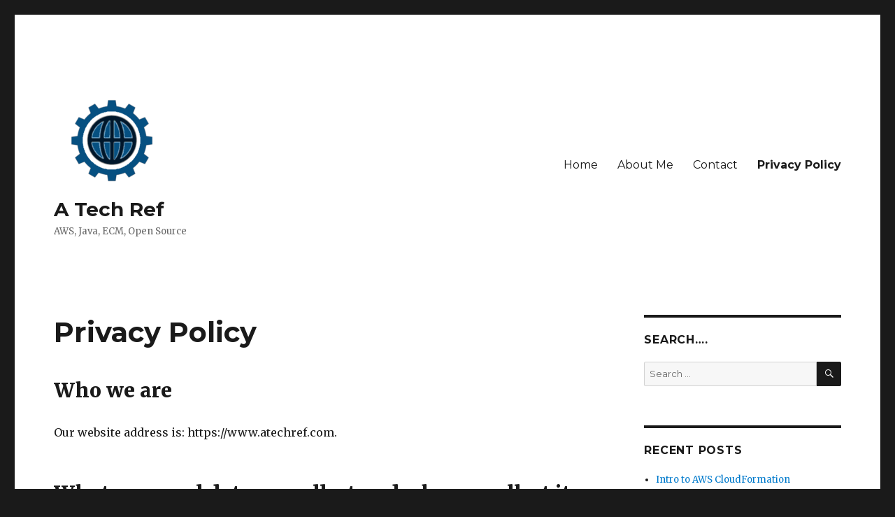

--- FILE ---
content_type: text/html; charset=UTF-8
request_url: https://atechref.com/privacy-policy-2/
body_size: 13237
content:
<!DOCTYPE html>
<html lang="en-US" class="no-js">
<head>
	<meta charset="UTF-8">
	<meta name="viewport" content="width=device-width, initial-scale=1">
	<link rel="profile" href="https://gmpg.org/xfn/11">
		<script>(function(html){html.className = html.className.replace(/\bno-js\b/,'js')})(document.documentElement);</script>
<title>Privacy Policy &#8211; A Tech Ref</title>
<meta name='robots' content='max-image-preview:large' />
<link rel='dns-prefetch' href='//fonts.googleapis.com' />
<link href='https://fonts.gstatic.com' crossorigin rel='preconnect' />
<link rel="alternate" type="application/rss+xml" title="A Tech Ref &raquo; Feed" href="https://atechref.com/feed/" />
<link rel="alternate" type="application/rss+xml" title="A Tech Ref &raquo; Comments Feed" href="https://atechref.com/comments/feed/" />
<script>
window._wpemojiSettings = {"baseUrl":"https:\/\/s.w.org\/images\/core\/emoji\/14.0.0\/72x72\/","ext":".png","svgUrl":"https:\/\/s.w.org\/images\/core\/emoji\/14.0.0\/svg\/","svgExt":".svg","source":{"concatemoji":"https:\/\/atechref.com\/wp-includes\/js\/wp-emoji-release.min.js?ver=6.2.8"}};
/*! This file is auto-generated */
!function(e,a,t){var n,r,o,i=a.createElement("canvas"),p=i.getContext&&i.getContext("2d");function s(e,t){p.clearRect(0,0,i.width,i.height),p.fillText(e,0,0);e=i.toDataURL();return p.clearRect(0,0,i.width,i.height),p.fillText(t,0,0),e===i.toDataURL()}function c(e){var t=a.createElement("script");t.src=e,t.defer=t.type="text/javascript",a.getElementsByTagName("head")[0].appendChild(t)}for(o=Array("flag","emoji"),t.supports={everything:!0,everythingExceptFlag:!0},r=0;r<o.length;r++)t.supports[o[r]]=function(e){if(p&&p.fillText)switch(p.textBaseline="top",p.font="600 32px Arial",e){case"flag":return s("\ud83c\udff3\ufe0f\u200d\u26a7\ufe0f","\ud83c\udff3\ufe0f\u200b\u26a7\ufe0f")?!1:!s("\ud83c\uddfa\ud83c\uddf3","\ud83c\uddfa\u200b\ud83c\uddf3")&&!s("\ud83c\udff4\udb40\udc67\udb40\udc62\udb40\udc65\udb40\udc6e\udb40\udc67\udb40\udc7f","\ud83c\udff4\u200b\udb40\udc67\u200b\udb40\udc62\u200b\udb40\udc65\u200b\udb40\udc6e\u200b\udb40\udc67\u200b\udb40\udc7f");case"emoji":return!s("\ud83e\udef1\ud83c\udffb\u200d\ud83e\udef2\ud83c\udfff","\ud83e\udef1\ud83c\udffb\u200b\ud83e\udef2\ud83c\udfff")}return!1}(o[r]),t.supports.everything=t.supports.everything&&t.supports[o[r]],"flag"!==o[r]&&(t.supports.everythingExceptFlag=t.supports.everythingExceptFlag&&t.supports[o[r]]);t.supports.everythingExceptFlag=t.supports.everythingExceptFlag&&!t.supports.flag,t.DOMReady=!1,t.readyCallback=function(){t.DOMReady=!0},t.supports.everything||(n=function(){t.readyCallback()},a.addEventListener?(a.addEventListener("DOMContentLoaded",n,!1),e.addEventListener("load",n,!1)):(e.attachEvent("onload",n),a.attachEvent("onreadystatechange",function(){"complete"===a.readyState&&t.readyCallback()})),(e=t.source||{}).concatemoji?c(e.concatemoji):e.wpemoji&&e.twemoji&&(c(e.twemoji),c(e.wpemoji)))}(window,document,window._wpemojiSettings);
</script>
<!-- atechref.com is managing ads with Advanced Ads 1.44.0 – https://wpadvancedads.com/ --><script id="atech-ready">
			window.advanced_ads_ready=function(e,a){a=a||"complete";var d=function(e){return"interactive"===a?"loading"!==e:"complete"===e};d(document.readyState)?e():document.addEventListener("readystatechange",(function(a){d(a.target.readyState)&&e()}),{once:"interactive"===a})},window.advanced_ads_ready_queue=window.advanced_ads_ready_queue||[];		</script>
		<style>
img.wp-smiley,
img.emoji {
	display: inline !important;
	border: none !important;
	box-shadow: none !important;
	height: 1em !important;
	width: 1em !important;
	margin: 0 0.07em !important;
	vertical-align: -0.1em !important;
	background: none !important;
	padding: 0 !important;
}
</style>
	<link rel='stylesheet' id='wp-block-library-css' href='https://atechref.com/wp-includes/css/dist/block-library/style.min.css?ver=6.2.8' media='all' />
<style id='wp-block-library-theme-inline-css'>
.wp-block-audio figcaption{color:#555;font-size:13px;text-align:center}.is-dark-theme .wp-block-audio figcaption{color:hsla(0,0%,100%,.65)}.wp-block-audio{margin:0 0 1em}.wp-block-code{border:1px solid #ccc;border-radius:4px;font-family:Menlo,Consolas,monaco,monospace;padding:.8em 1em}.wp-block-embed figcaption{color:#555;font-size:13px;text-align:center}.is-dark-theme .wp-block-embed figcaption{color:hsla(0,0%,100%,.65)}.wp-block-embed{margin:0 0 1em}.blocks-gallery-caption{color:#555;font-size:13px;text-align:center}.is-dark-theme .blocks-gallery-caption{color:hsla(0,0%,100%,.65)}.wp-block-image figcaption{color:#555;font-size:13px;text-align:center}.is-dark-theme .wp-block-image figcaption{color:hsla(0,0%,100%,.65)}.wp-block-image{margin:0 0 1em}.wp-block-pullquote{border-bottom:4px solid;border-top:4px solid;color:currentColor;margin-bottom:1.75em}.wp-block-pullquote cite,.wp-block-pullquote footer,.wp-block-pullquote__citation{color:currentColor;font-size:.8125em;font-style:normal;text-transform:uppercase}.wp-block-quote{border-left:.25em solid;margin:0 0 1.75em;padding-left:1em}.wp-block-quote cite,.wp-block-quote footer{color:currentColor;font-size:.8125em;font-style:normal;position:relative}.wp-block-quote.has-text-align-right{border-left:none;border-right:.25em solid;padding-left:0;padding-right:1em}.wp-block-quote.has-text-align-center{border:none;padding-left:0}.wp-block-quote.is-large,.wp-block-quote.is-style-large,.wp-block-quote.is-style-plain{border:none}.wp-block-search .wp-block-search__label{font-weight:700}.wp-block-search__button{border:1px solid #ccc;padding:.375em .625em}:where(.wp-block-group.has-background){padding:1.25em 2.375em}.wp-block-separator.has-css-opacity{opacity:.4}.wp-block-separator{border:none;border-bottom:2px solid;margin-left:auto;margin-right:auto}.wp-block-separator.has-alpha-channel-opacity{opacity:1}.wp-block-separator:not(.is-style-wide):not(.is-style-dots){width:100px}.wp-block-separator.has-background:not(.is-style-dots){border-bottom:none;height:1px}.wp-block-separator.has-background:not(.is-style-wide):not(.is-style-dots){height:2px}.wp-block-table{margin:0 0 1em}.wp-block-table td,.wp-block-table th{word-break:normal}.wp-block-table figcaption{color:#555;font-size:13px;text-align:center}.is-dark-theme .wp-block-table figcaption{color:hsla(0,0%,100%,.65)}.wp-block-video figcaption{color:#555;font-size:13px;text-align:center}.is-dark-theme .wp-block-video figcaption{color:hsla(0,0%,100%,.65)}.wp-block-video{margin:0 0 1em}.wp-block-template-part.has-background{margin-bottom:0;margin-top:0;padding:1.25em 2.375em}
</style>
<link rel='stylesheet' id='classic-theme-styles-css' href='https://atechref.com/wp-includes/css/classic-themes.min.css?ver=6.2.8' media='all' />
<style id='global-styles-inline-css'>
body{--wp--preset--color--black: #000000;--wp--preset--color--cyan-bluish-gray: #abb8c3;--wp--preset--color--white: #fff;--wp--preset--color--pale-pink: #f78da7;--wp--preset--color--vivid-red: #cf2e2e;--wp--preset--color--luminous-vivid-orange: #ff6900;--wp--preset--color--luminous-vivid-amber: #fcb900;--wp--preset--color--light-green-cyan: #7bdcb5;--wp--preset--color--vivid-green-cyan: #00d084;--wp--preset--color--pale-cyan-blue: #8ed1fc;--wp--preset--color--vivid-cyan-blue: #0693e3;--wp--preset--color--vivid-purple: #9b51e0;--wp--preset--color--dark-gray: #1a1a1a;--wp--preset--color--medium-gray: #686868;--wp--preset--color--light-gray: #e5e5e5;--wp--preset--color--blue-gray: #4d545c;--wp--preset--color--bright-blue: #007acc;--wp--preset--color--light-blue: #9adffd;--wp--preset--color--dark-brown: #402b30;--wp--preset--color--medium-brown: #774e24;--wp--preset--color--dark-red: #640c1f;--wp--preset--color--bright-red: #ff675f;--wp--preset--color--yellow: #ffef8e;--wp--preset--gradient--vivid-cyan-blue-to-vivid-purple: linear-gradient(135deg,rgba(6,147,227,1) 0%,rgb(155,81,224) 100%);--wp--preset--gradient--light-green-cyan-to-vivid-green-cyan: linear-gradient(135deg,rgb(122,220,180) 0%,rgb(0,208,130) 100%);--wp--preset--gradient--luminous-vivid-amber-to-luminous-vivid-orange: linear-gradient(135deg,rgba(252,185,0,1) 0%,rgba(255,105,0,1) 100%);--wp--preset--gradient--luminous-vivid-orange-to-vivid-red: linear-gradient(135deg,rgba(255,105,0,1) 0%,rgb(207,46,46) 100%);--wp--preset--gradient--very-light-gray-to-cyan-bluish-gray: linear-gradient(135deg,rgb(238,238,238) 0%,rgb(169,184,195) 100%);--wp--preset--gradient--cool-to-warm-spectrum: linear-gradient(135deg,rgb(74,234,220) 0%,rgb(151,120,209) 20%,rgb(207,42,186) 40%,rgb(238,44,130) 60%,rgb(251,105,98) 80%,rgb(254,248,76) 100%);--wp--preset--gradient--blush-light-purple: linear-gradient(135deg,rgb(255,206,236) 0%,rgb(152,150,240) 100%);--wp--preset--gradient--blush-bordeaux: linear-gradient(135deg,rgb(254,205,165) 0%,rgb(254,45,45) 50%,rgb(107,0,62) 100%);--wp--preset--gradient--luminous-dusk: linear-gradient(135deg,rgb(255,203,112) 0%,rgb(199,81,192) 50%,rgb(65,88,208) 100%);--wp--preset--gradient--pale-ocean: linear-gradient(135deg,rgb(255,245,203) 0%,rgb(182,227,212) 50%,rgb(51,167,181) 100%);--wp--preset--gradient--electric-grass: linear-gradient(135deg,rgb(202,248,128) 0%,rgb(113,206,126) 100%);--wp--preset--gradient--midnight: linear-gradient(135deg,rgb(2,3,129) 0%,rgb(40,116,252) 100%);--wp--preset--duotone--dark-grayscale: url('#wp-duotone-dark-grayscale');--wp--preset--duotone--grayscale: url('#wp-duotone-grayscale');--wp--preset--duotone--purple-yellow: url('#wp-duotone-purple-yellow');--wp--preset--duotone--blue-red: url('#wp-duotone-blue-red');--wp--preset--duotone--midnight: url('#wp-duotone-midnight');--wp--preset--duotone--magenta-yellow: url('#wp-duotone-magenta-yellow');--wp--preset--duotone--purple-green: url('#wp-duotone-purple-green');--wp--preset--duotone--blue-orange: url('#wp-duotone-blue-orange');--wp--preset--font-size--small: 13px;--wp--preset--font-size--medium: 20px;--wp--preset--font-size--large: 36px;--wp--preset--font-size--x-large: 42px;--wp--preset--spacing--20: 0.44rem;--wp--preset--spacing--30: 0.67rem;--wp--preset--spacing--40: 1rem;--wp--preset--spacing--50: 1.5rem;--wp--preset--spacing--60: 2.25rem;--wp--preset--spacing--70: 3.38rem;--wp--preset--spacing--80: 5.06rem;--wp--preset--shadow--natural: 6px 6px 9px rgba(0, 0, 0, 0.2);--wp--preset--shadow--deep: 12px 12px 50px rgba(0, 0, 0, 0.4);--wp--preset--shadow--sharp: 6px 6px 0px rgba(0, 0, 0, 0.2);--wp--preset--shadow--outlined: 6px 6px 0px -3px rgba(255, 255, 255, 1), 6px 6px rgba(0, 0, 0, 1);--wp--preset--shadow--crisp: 6px 6px 0px rgba(0, 0, 0, 1);}:where(.is-layout-flex){gap: 0.5em;}body .is-layout-flow > .alignleft{float: left;margin-inline-start: 0;margin-inline-end: 2em;}body .is-layout-flow > .alignright{float: right;margin-inline-start: 2em;margin-inline-end: 0;}body .is-layout-flow > .aligncenter{margin-left: auto !important;margin-right: auto !important;}body .is-layout-constrained > .alignleft{float: left;margin-inline-start: 0;margin-inline-end: 2em;}body .is-layout-constrained > .alignright{float: right;margin-inline-start: 2em;margin-inline-end: 0;}body .is-layout-constrained > .aligncenter{margin-left: auto !important;margin-right: auto !important;}body .is-layout-constrained > :where(:not(.alignleft):not(.alignright):not(.alignfull)){max-width: var(--wp--style--global--content-size);margin-left: auto !important;margin-right: auto !important;}body .is-layout-constrained > .alignwide{max-width: var(--wp--style--global--wide-size);}body .is-layout-flex{display: flex;}body .is-layout-flex{flex-wrap: wrap;align-items: center;}body .is-layout-flex > *{margin: 0;}:where(.wp-block-columns.is-layout-flex){gap: 2em;}.has-black-color{color: var(--wp--preset--color--black) !important;}.has-cyan-bluish-gray-color{color: var(--wp--preset--color--cyan-bluish-gray) !important;}.has-white-color{color: var(--wp--preset--color--white) !important;}.has-pale-pink-color{color: var(--wp--preset--color--pale-pink) !important;}.has-vivid-red-color{color: var(--wp--preset--color--vivid-red) !important;}.has-luminous-vivid-orange-color{color: var(--wp--preset--color--luminous-vivid-orange) !important;}.has-luminous-vivid-amber-color{color: var(--wp--preset--color--luminous-vivid-amber) !important;}.has-light-green-cyan-color{color: var(--wp--preset--color--light-green-cyan) !important;}.has-vivid-green-cyan-color{color: var(--wp--preset--color--vivid-green-cyan) !important;}.has-pale-cyan-blue-color{color: var(--wp--preset--color--pale-cyan-blue) !important;}.has-vivid-cyan-blue-color{color: var(--wp--preset--color--vivid-cyan-blue) !important;}.has-vivid-purple-color{color: var(--wp--preset--color--vivid-purple) !important;}.has-black-background-color{background-color: var(--wp--preset--color--black) !important;}.has-cyan-bluish-gray-background-color{background-color: var(--wp--preset--color--cyan-bluish-gray) !important;}.has-white-background-color{background-color: var(--wp--preset--color--white) !important;}.has-pale-pink-background-color{background-color: var(--wp--preset--color--pale-pink) !important;}.has-vivid-red-background-color{background-color: var(--wp--preset--color--vivid-red) !important;}.has-luminous-vivid-orange-background-color{background-color: var(--wp--preset--color--luminous-vivid-orange) !important;}.has-luminous-vivid-amber-background-color{background-color: var(--wp--preset--color--luminous-vivid-amber) !important;}.has-light-green-cyan-background-color{background-color: var(--wp--preset--color--light-green-cyan) !important;}.has-vivid-green-cyan-background-color{background-color: var(--wp--preset--color--vivid-green-cyan) !important;}.has-pale-cyan-blue-background-color{background-color: var(--wp--preset--color--pale-cyan-blue) !important;}.has-vivid-cyan-blue-background-color{background-color: var(--wp--preset--color--vivid-cyan-blue) !important;}.has-vivid-purple-background-color{background-color: var(--wp--preset--color--vivid-purple) !important;}.has-black-border-color{border-color: var(--wp--preset--color--black) !important;}.has-cyan-bluish-gray-border-color{border-color: var(--wp--preset--color--cyan-bluish-gray) !important;}.has-white-border-color{border-color: var(--wp--preset--color--white) !important;}.has-pale-pink-border-color{border-color: var(--wp--preset--color--pale-pink) !important;}.has-vivid-red-border-color{border-color: var(--wp--preset--color--vivid-red) !important;}.has-luminous-vivid-orange-border-color{border-color: var(--wp--preset--color--luminous-vivid-orange) !important;}.has-luminous-vivid-amber-border-color{border-color: var(--wp--preset--color--luminous-vivid-amber) !important;}.has-light-green-cyan-border-color{border-color: var(--wp--preset--color--light-green-cyan) !important;}.has-vivid-green-cyan-border-color{border-color: var(--wp--preset--color--vivid-green-cyan) !important;}.has-pale-cyan-blue-border-color{border-color: var(--wp--preset--color--pale-cyan-blue) !important;}.has-vivid-cyan-blue-border-color{border-color: var(--wp--preset--color--vivid-cyan-blue) !important;}.has-vivid-purple-border-color{border-color: var(--wp--preset--color--vivid-purple) !important;}.has-vivid-cyan-blue-to-vivid-purple-gradient-background{background: var(--wp--preset--gradient--vivid-cyan-blue-to-vivid-purple) !important;}.has-light-green-cyan-to-vivid-green-cyan-gradient-background{background: var(--wp--preset--gradient--light-green-cyan-to-vivid-green-cyan) !important;}.has-luminous-vivid-amber-to-luminous-vivid-orange-gradient-background{background: var(--wp--preset--gradient--luminous-vivid-amber-to-luminous-vivid-orange) !important;}.has-luminous-vivid-orange-to-vivid-red-gradient-background{background: var(--wp--preset--gradient--luminous-vivid-orange-to-vivid-red) !important;}.has-very-light-gray-to-cyan-bluish-gray-gradient-background{background: var(--wp--preset--gradient--very-light-gray-to-cyan-bluish-gray) !important;}.has-cool-to-warm-spectrum-gradient-background{background: var(--wp--preset--gradient--cool-to-warm-spectrum) !important;}.has-blush-light-purple-gradient-background{background: var(--wp--preset--gradient--blush-light-purple) !important;}.has-blush-bordeaux-gradient-background{background: var(--wp--preset--gradient--blush-bordeaux) !important;}.has-luminous-dusk-gradient-background{background: var(--wp--preset--gradient--luminous-dusk) !important;}.has-pale-ocean-gradient-background{background: var(--wp--preset--gradient--pale-ocean) !important;}.has-electric-grass-gradient-background{background: var(--wp--preset--gradient--electric-grass) !important;}.has-midnight-gradient-background{background: var(--wp--preset--gradient--midnight) !important;}.has-small-font-size{font-size: var(--wp--preset--font-size--small) !important;}.has-medium-font-size{font-size: var(--wp--preset--font-size--medium) !important;}.has-large-font-size{font-size: var(--wp--preset--font-size--large) !important;}.has-x-large-font-size{font-size: var(--wp--preset--font-size--x-large) !important;}
.wp-block-navigation a:where(:not(.wp-element-button)){color: inherit;}
:where(.wp-block-columns.is-layout-flex){gap: 2em;}
.wp-block-pullquote{font-size: 1.5em;line-height: 1.6;}
</style>
<link rel='stylesheet' id='twentysixteen-fonts-css' href='https://fonts.googleapis.com/css?family=Merriweather%3A400%2C700%2C900%2C400italic%2C700italic%2C900italic%7CMontserrat%3A400%2C700%7CInconsolata%3A400&#038;subset=latin%2Clatin-ext&#038;display=fallback' media='all' />
<link rel='stylesheet' id='genericons-css' href='https://atechref.com/wp-content/themes/twentysixteen/genericons/genericons.css?ver=20201208' media='all' />
<link rel='stylesheet' id='twentysixteen-style-css' href='https://atechref.com/wp-content/themes/twentysixteen/style.css?ver=20201208' media='all' />
<link rel='stylesheet' id='twentysixteen-block-style-css' href='https://atechref.com/wp-content/themes/twentysixteen/css/blocks.css?ver=20190102' media='all' />
<!--[if lt IE 10]>
<link rel='stylesheet' id='twentysixteen-ie-css' href='https://atechref.com/wp-content/themes/twentysixteen/css/ie.css?ver=20170530' media='all' />
<![endif]-->
<!--[if lt IE 9]>
<link rel='stylesheet' id='twentysixteen-ie8-css' href='https://atechref.com/wp-content/themes/twentysixteen/css/ie8.css?ver=20170530' media='all' />
<![endif]-->
<!--[if lt IE 8]>
<link rel='stylesheet' id='twentysixteen-ie7-css' href='https://atechref.com/wp-content/themes/twentysixteen/css/ie7.css?ver=20170530' media='all' />
<![endif]-->
<link rel='stylesheet' id='enlighterjs-css' href='https://atechref.com/wp-content/plugins/enlighter/cache/enlighterjs.min.css?ver=iF5ROSNhGjTq/5c' media='all' />
<!--[if lt IE 9]>
<script src='https://atechref.com/wp-content/themes/twentysixteen/js/html5.js?ver=3.7.3' id='twentysixteen-html5-js'></script>
<![endif]-->
<script src='https://atechref.com/wp-includes/js/jquery/jquery.min.js?ver=3.6.4' id='jquery-core-js'></script>
<script src='https://atechref.com/wp-includes/js/jquery/jquery-migrate.min.js?ver=3.4.0' id='jquery-migrate-js'></script>
<link rel="https://api.w.org/" href="https://atechref.com/wp-json/" /><link rel="alternate" type="application/json" href="https://atechref.com/wp-json/wp/v2/pages/452" /><link rel="EditURI" type="application/rsd+xml" title="RSD" href="https://atechref.com/xmlrpc.php?rsd" />
<link rel="wlwmanifest" type="application/wlwmanifest+xml" href="https://atechref.com/wp-includes/wlwmanifest.xml" />
<meta name="generator" content="WordPress 6.2.8" />
<link rel="canonical" href="https://atechref.com/privacy-policy-2/" />
<link rel='shortlink' href='https://atechref.com/?p=452' />
<link rel="alternate" type="application/json+oembed" href="https://atechref.com/wp-json/oembed/1.0/embed?url=https%3A%2F%2Fatechref.com%2Fprivacy-policy-2%2F" />
<link rel="alternate" type="text/xml+oembed" href="https://atechref.com/wp-json/oembed/1.0/embed?url=https%3A%2F%2Fatechref.com%2Fprivacy-policy-2%2F&#038;format=xml" />
<link rel="icon" href="https://atechref.com/wp-content/uploads/2021/01/cropped-AtechRefLogo1-1-32x32.png" sizes="32x32" />
<link rel="icon" href="https://atechref.com/wp-content/uploads/2021/01/cropped-AtechRefLogo1-1-192x192.png" sizes="192x192" />
<link rel="apple-touch-icon" href="https://atechref.com/wp-content/uploads/2021/01/cropped-AtechRefLogo1-1-180x180.png" />
<meta name="msapplication-TileImage" content="https://atechref.com/wp-content/uploads/2021/01/cropped-AtechRefLogo1-1-270x270.png" />
</head>

<body class="page-template-default page page-id-452 wp-custom-logo wp-embed-responsive group-blog aa-prefix-atech-">
<svg xmlns="http://www.w3.org/2000/svg" viewBox="0 0 0 0" width="0" height="0" focusable="false" role="none" style="visibility: hidden; position: absolute; left: -9999px; overflow: hidden;" ><defs><filter id="wp-duotone-dark-grayscale"><feColorMatrix color-interpolation-filters="sRGB" type="matrix" values=" .299 .587 .114 0 0 .299 .587 .114 0 0 .299 .587 .114 0 0 .299 .587 .114 0 0 " /><feComponentTransfer color-interpolation-filters="sRGB" ><feFuncR type="table" tableValues="0 0.49803921568627" /><feFuncG type="table" tableValues="0 0.49803921568627" /><feFuncB type="table" tableValues="0 0.49803921568627" /><feFuncA type="table" tableValues="1 1" /></feComponentTransfer><feComposite in2="SourceGraphic" operator="in" /></filter></defs></svg><svg xmlns="http://www.w3.org/2000/svg" viewBox="0 0 0 0" width="0" height="0" focusable="false" role="none" style="visibility: hidden; position: absolute; left: -9999px; overflow: hidden;" ><defs><filter id="wp-duotone-grayscale"><feColorMatrix color-interpolation-filters="sRGB" type="matrix" values=" .299 .587 .114 0 0 .299 .587 .114 0 0 .299 .587 .114 0 0 .299 .587 .114 0 0 " /><feComponentTransfer color-interpolation-filters="sRGB" ><feFuncR type="table" tableValues="0 1" /><feFuncG type="table" tableValues="0 1" /><feFuncB type="table" tableValues="0 1" /><feFuncA type="table" tableValues="1 1" /></feComponentTransfer><feComposite in2="SourceGraphic" operator="in" /></filter></defs></svg><svg xmlns="http://www.w3.org/2000/svg" viewBox="0 0 0 0" width="0" height="0" focusable="false" role="none" style="visibility: hidden; position: absolute; left: -9999px; overflow: hidden;" ><defs><filter id="wp-duotone-purple-yellow"><feColorMatrix color-interpolation-filters="sRGB" type="matrix" values=" .299 .587 .114 0 0 .299 .587 .114 0 0 .299 .587 .114 0 0 .299 .587 .114 0 0 " /><feComponentTransfer color-interpolation-filters="sRGB" ><feFuncR type="table" tableValues="0.54901960784314 0.98823529411765" /><feFuncG type="table" tableValues="0 1" /><feFuncB type="table" tableValues="0.71764705882353 0.25490196078431" /><feFuncA type="table" tableValues="1 1" /></feComponentTransfer><feComposite in2="SourceGraphic" operator="in" /></filter></defs></svg><svg xmlns="http://www.w3.org/2000/svg" viewBox="0 0 0 0" width="0" height="0" focusable="false" role="none" style="visibility: hidden; position: absolute; left: -9999px; overflow: hidden;" ><defs><filter id="wp-duotone-blue-red"><feColorMatrix color-interpolation-filters="sRGB" type="matrix" values=" .299 .587 .114 0 0 .299 .587 .114 0 0 .299 .587 .114 0 0 .299 .587 .114 0 0 " /><feComponentTransfer color-interpolation-filters="sRGB" ><feFuncR type="table" tableValues="0 1" /><feFuncG type="table" tableValues="0 0.27843137254902" /><feFuncB type="table" tableValues="0.5921568627451 0.27843137254902" /><feFuncA type="table" tableValues="1 1" /></feComponentTransfer><feComposite in2="SourceGraphic" operator="in" /></filter></defs></svg><svg xmlns="http://www.w3.org/2000/svg" viewBox="0 0 0 0" width="0" height="0" focusable="false" role="none" style="visibility: hidden; position: absolute; left: -9999px; overflow: hidden;" ><defs><filter id="wp-duotone-midnight"><feColorMatrix color-interpolation-filters="sRGB" type="matrix" values=" .299 .587 .114 0 0 .299 .587 .114 0 0 .299 .587 .114 0 0 .299 .587 .114 0 0 " /><feComponentTransfer color-interpolation-filters="sRGB" ><feFuncR type="table" tableValues="0 0" /><feFuncG type="table" tableValues="0 0.64705882352941" /><feFuncB type="table" tableValues="0 1" /><feFuncA type="table" tableValues="1 1" /></feComponentTransfer><feComposite in2="SourceGraphic" operator="in" /></filter></defs></svg><svg xmlns="http://www.w3.org/2000/svg" viewBox="0 0 0 0" width="0" height="0" focusable="false" role="none" style="visibility: hidden; position: absolute; left: -9999px; overflow: hidden;" ><defs><filter id="wp-duotone-magenta-yellow"><feColorMatrix color-interpolation-filters="sRGB" type="matrix" values=" .299 .587 .114 0 0 .299 .587 .114 0 0 .299 .587 .114 0 0 .299 .587 .114 0 0 " /><feComponentTransfer color-interpolation-filters="sRGB" ><feFuncR type="table" tableValues="0.78039215686275 1" /><feFuncG type="table" tableValues="0 0.94901960784314" /><feFuncB type="table" tableValues="0.35294117647059 0.47058823529412" /><feFuncA type="table" tableValues="1 1" /></feComponentTransfer><feComposite in2="SourceGraphic" operator="in" /></filter></defs></svg><svg xmlns="http://www.w3.org/2000/svg" viewBox="0 0 0 0" width="0" height="0" focusable="false" role="none" style="visibility: hidden; position: absolute; left: -9999px; overflow: hidden;" ><defs><filter id="wp-duotone-purple-green"><feColorMatrix color-interpolation-filters="sRGB" type="matrix" values=" .299 .587 .114 0 0 .299 .587 .114 0 0 .299 .587 .114 0 0 .299 .587 .114 0 0 " /><feComponentTransfer color-interpolation-filters="sRGB" ><feFuncR type="table" tableValues="0.65098039215686 0.40392156862745" /><feFuncG type="table" tableValues="0 1" /><feFuncB type="table" tableValues="0.44705882352941 0.4" /><feFuncA type="table" tableValues="1 1" /></feComponentTransfer><feComposite in2="SourceGraphic" operator="in" /></filter></defs></svg><svg xmlns="http://www.w3.org/2000/svg" viewBox="0 0 0 0" width="0" height="0" focusable="false" role="none" style="visibility: hidden; position: absolute; left: -9999px; overflow: hidden;" ><defs><filter id="wp-duotone-blue-orange"><feColorMatrix color-interpolation-filters="sRGB" type="matrix" values=" .299 .587 .114 0 0 .299 .587 .114 0 0 .299 .587 .114 0 0 .299 .587 .114 0 0 " /><feComponentTransfer color-interpolation-filters="sRGB" ><feFuncR type="table" tableValues="0.098039215686275 1" /><feFuncG type="table" tableValues="0 0.66274509803922" /><feFuncB type="table" tableValues="0.84705882352941 0.41960784313725" /><feFuncA type="table" tableValues="1 1" /></feComponentTransfer><feComposite in2="SourceGraphic" operator="in" /></filter></defs></svg><div id="page" class="site">
	<div class="site-inner">
		<a class="skip-link screen-reader-text" href="#content">Skip to content</a>

		<header id="masthead" class="site-header" role="banner">
			<div class="site-header-main">
				<div class="site-branding">
					<a href="https://atechref.com/" class="custom-logo-link" rel="home"><img width="155" height="135" src="https://atechref.com/wp-content/uploads/2021/01/cropped-AtechRefLogo1-e1683164935504.png" class="custom-logo" alt="A Tech Ref" decoding="async" /></a>
											<p class="site-title"><a href="https://atechref.com/" rel="home">A Tech Ref</a></p>
												<p class="site-description">   AWS, Java, ECM, Open Source</p>
									</div><!-- .site-branding -->

									<button id="menu-toggle" class="menu-toggle">Menu</button>

					<div id="site-header-menu" class="site-header-menu">
													<nav id="site-navigation" class="main-navigation" role="navigation" aria-label="Primary Menu">
								<div class="menu-primary-menu-container"><ul id="menu-primary-menu" class="primary-menu"><li id="menu-item-425" class="menu-item menu-item-type-custom menu-item-object-custom menu-item-425"><a href="https://www.atechref.com">Home</a></li>
<li id="menu-item-424" class="menu-item menu-item-type-post_type menu-item-object-page menu-item-424"><a href="https://atechref.com/about-2/">About Me</a></li>
<li id="menu-item-426" class="menu-item menu-item-type-post_type menu-item-object-page menu-item-426"><a href="https://atechref.com/contact/">Contact</a></li>
<li id="menu-item-481" class="menu-item menu-item-type-post_type menu-item-object-page current-menu-item page_item page-item-452 current_page_item menu-item-481"><a href="https://atechref.com/privacy-policy-2/" aria-current="page">Privacy Policy</a></li>
</ul></div>							</nav><!-- .main-navigation -->
						
											</div><!-- .site-header-menu -->
							</div><!-- .site-header-main -->

					</header><!-- .site-header -->

		<div id="content" class="site-content">

<div id="primary" class="content-area">
	<main id="main" class="site-main" role="main">
		
<article id="post-452" class="post-452 page type-page status-publish hentry">
	<header class="entry-header">
		<h1 class="entry-title">Privacy Policy</h1>	</header><!-- .entry-header -->

	
	<div class="entry-content">
		
<h2 class="wp-block-heading">Who we are</h2>



<p>Our website address is: https://www.atechref.com.</p>



<h2 class="wp-block-heading">What personal data we collect and why we collect it</h2>



<h3 class="wp-block-heading">Comments</h3>



<p>When visitors leave comments on the site we collect the data shown in the comments form, and also the visitor’s IP address and browser user agent string to help spam detection.</p>



<p>An anonymized string created from your email address (also called a hash) may be provided to the Gravatar service to see if you are using it. The Gravatar service privacy policy is available here: https://automattic.com/privacy/. After approval of your comment, your profile picture is visible to the public in the context of your comment.</p><div class="atech-content" style="margin-left: auto; margin-right: auto; text-align: center; " id="atech-1544892541"><div class="atech-adlabel">Advertisements</div><script async src="//pagead2.googlesyndication.com/pagead/js/adsbygoogle.js?client=ca-pub-7013151714436156" crossorigin="anonymous"></script><ins class="adsbygoogle" style="display:block;" data-ad-client="ca-pub-7013151714436156" 
data-ad-slot="6742450029" 
data-ad-format="auto"></ins>
<script> 
(adsbygoogle = window.adsbygoogle || []).push({}); 
</script>
</div><br style="clear: both; display: block; float: none;"/>



<h3 class="wp-block-heading">Media</h3>



<p>If you upload images to the website, you should avoid uploading images with embedded location data (EXIF GPS) included. Visitors to the website can download and extract any location data from images on the website.</p>



<h3 class="wp-block-heading">Contact forms</h3>



<h3 class="wp-block-heading">Cookies</h3>



<p>If you leave a comment on our site you may opt-in to saving your name, email address and website in cookies. These are for your convenience so that you do not have to fill in your details again when you leave another comment. These cookies will last for one year.</p>



<p>If you visit our login page, we will set a temporary cookie to determine if your browser accepts cookies. This cookie contains no personal data and is discarded when you close your browser.</p>



<p>When you log in, we will also set up several cookies to save your login information and your screen display choices. Login cookies last for two days, and screen options cookies last for a year. If you select &#8220;Remember Me&#8221;, your login will persist for two weeks. If you log out of your account, the login cookies will be removed.</p>



<p>If you edit or publish an article, an additional cookie will be saved in your browser. This cookie includes no personal data and simply indicates the post ID of the article you just edited. It expires after 1 day.</p>



<h3 class="wp-block-heading">Embedded content from other websites</h3>



<p>Articles on this site may include embedded content (e.g. videos, images, articles, etc.). Embedded content from other websites behaves in the exact same way as if the visitor has visited the other website.</p>



<p>These websites may collect data about you, use cookies, embed additional third-party tracking, and monitor your interaction with that embedded content, including tracking your interaction with the embedded content if you have an account and are logged in to that website.</p>



<h3 class="wp-block-heading">Analytics</h3>



<h2 class="wp-block-heading">Who we share your data with</h2>



<h2 class="wp-block-heading">How long we retain your data</h2>



<p>If you leave a comment, the comment and its metadata are retained indefinitely. This is so we can recognize and approve any follow-up comments automatically instead of holding them in a moderation queue.</p>



<p>For users that register on our website (if any), we also store the personal information they provide in their user profile. All users can see, edit, or delete their personal information at any time (except they cannot change their username). Website administrators can also see and edit that information.</p>



<h2 class="wp-block-heading">What rights you have over your data</h2>



<p>If you have an account on this site, or have left comments, you can request to receive an exported file of the personal data we hold about you, including any data you have provided to us. You can also request that we erase any personal data we hold about you. This does not include any data we are obliged to keep for administrative, legal, or security purposes.</p>



<h2 class="wp-block-heading">Where we send your data</h2>



<p>Visitor comments may be checked through an automated spam detection service.</p>



<p></p>



<h2 class="wp-block-heading">Service Providers</h2>



<p>We may employ third-party companies and individuals due to the following reasons:</p>



<p>* To facilitate our Service;</p>



<p>* To provide the Service on our behalf;</p>



<p>* To perform Service-related services; or</p>



<p>* To assist us in analyzing how our Service is used.</p>



<p>We want to inform users of this Service/App that these third parties have access to your Personal Information. The reason is to perform the tasks assigned to them on our behalf. However, they are obligated not to disclose or use the information for any other purpose.</p>



<h2 class="wp-block-heading">Security</h2>



<p>We value your trust in providing us your Personal Information, thus we are striving to use commercially acceptable means of protecting it. But remember that no method of transmission over the internet, or method of electronic storage is 100% secure and reliable, and we cannot guarantee its absolute security.</p>



<h2 class="wp-block-heading">Links to Other Sites</h2>



<p>This Service may contain links to other sites. If you click on a third-party link, you will be directed to that site. Note that these external sites are not operated by us. Therefore, we strongly advise you to review the Privacy Policy of these websites. We have no control over and assume no responsibility for the content, privacy policies, or practices of any third-party sites or services.</p>



<h2 class="wp-block-heading">Children’s Privacy</h2>



<p>These Services do not address anyone under the age of 13. We do not knowingly collect personally identifiable information from children under 13. In the case we discover that a child under 13 has provided us with personal information, we immediately delete this from our servers. If you are a parent or guardian and you are aware that your child has provided us with personal information, please contact us so that we will be able to do necessary actions.</p>



<h2 class="wp-block-heading">Changes to This Privacy Policy</h2>



<p>We may update our Privacy Policy from time to time. Thus, you are advised to review this page periodically for any changes. We will notify you of any changes by posting the new Privacy Policy on this page. These changes are effective immediately after they are posted on this page.</p>



<h2 class="wp-block-heading">Contact Us</h2>



<p>If you have any questions or suggestions about our Privacy Policy, do not hesitate to contact us at atechsoft@gmail.com.</p>
<div class="atech-after-content" style="margin-left: auto; margin-right: auto; text-align: center; " id="atech-1820404891"><div class="atech-adlabel">Advertisements</div><script async src="//pagead2.googlesyndication.com/pagead/js/adsbygoogle.js?client=ca-pub-7013151714436156" crossorigin="anonymous"></script><ins class="adsbygoogle" style="display:block;" data-ad-client="ca-pub-7013151714436156" 
data-ad-slot="6742450029" 
data-ad-format="auto"></ins>
<script> 
(adsbygoogle = window.adsbygoogle || []).push({}); 
</script>
</div><br style="clear: both; display: block; float: none;"/>	</div><!-- .entry-content -->

	
</article><!-- #post-452 -->

	</main><!-- .site-main -->

	
</div><!-- .content-area -->


	<aside id="secondary" class="sidebar widget-area" role="complementary">
		<section id="search-5" class="widget widget_search"><h2 class="widget-title">Search&#8230;.</h2>
<form role="search" method="get" class="search-form" action="https://atechref.com/">
	<label>
		<span class="screen-reader-text">Search for:</span>
		<input type="search" class="search-field" placeholder="Search &hellip;" value="" name="s" />
	</label>
	<button type="submit" class="search-submit"><span class="screen-reader-text">Search</span></button>
</form>
</section>
		<section id="recent-posts-2" class="widget widget_recent_entries">
		<h2 class="widget-title">Recent Posts</h2><nav aria-label="Recent Posts">
		<ul>
											<li>
					<a href="https://atechref.com/intro-to-aws-cloudformation/">Intro to AWS CloudFormation</a>
									</li>
											<li>
					<a href="https://atechref.com/unleashing-the-power-of-aws-codeguru-elevate-code-quality-and-performance/">Unleashing the Power of AWS CodeGuru: Elevate Code Quality and Performance</a>
									</li>
											<li>
					<a href="https://atechref.com/intro-to-aws-code-guru/">Intro to AWS Code Guru</a>
									</li>
											<li>
					<a href="https://atechref.com/aws-codeartifact-code-examples/">AWS CodeArtifact Code Examples</a>
									</li>
											<li>
					<a href="https://atechref.com/intro-to-aws-codeartifact/">Intro to AWS CodeArtifact</a>
									</li>
					</ul>

		</nav></section><section id="categories-2" class="widget widget_categories"><h2 class="widget-title">Categories</h2><nav aria-label="Categories">
			<ul>
					<li class="cat-item cat-item-187"><a href="https://atechref.com/category/access/">Access</a> (2)
</li>
	<li class="cat-item cat-item-294"><a href="https://atechref.com/category/ai/">AI</a> (5)
</li>
	<li class="cat-item cat-item-2"><a href="https://atechref.com/category/alfresco/">Alfresco</a> (5)
</li>
	<li class="cat-item cat-item-3"><a href="https://atechref.com/category/alfresco-5-0/">Alfresco 5.0</a> (8)
</li>
	<li class="cat-item cat-item-4"><a href="https://atechref.com/category/amp/">AMP</a> (1)
</li>
	<li class="cat-item cat-item-213"><a href="https://atechref.com/category/architecture/">Architecture</a> (5)
</li>
	<li class="cat-item cat-item-321"><a href="https://atechref.com/category/auth0/">Auth0</a> (2)
</li>
	<li class="cat-item cat-item-315"><a href="https://atechref.com/category/authentication/">Authentication</a> (2)
</li>
	<li class="cat-item cat-item-311"><a href="https://atechref.com/category/authorization/">Authorization</a> (3)
</li>
	<li class="cat-item cat-item-88"><a href="https://atechref.com/category/aws/">AWS</a> (69)
</li>
	<li class="cat-item cat-item-90"><a href="https://atechref.com/category/aws-s3/">AWS S3</a> (11)
</li>
	<li class="cat-item cat-item-339"><a href="https://atechref.com/category/benefits/">Benefits</a> (1)
</li>
	<li class="cat-item cat-item-5"><a href="https://atechref.com/category/best-practice/">Best Practice</a> (43)
</li>
	<li class="cat-item cat-item-295"><a href="https://atechref.com/category/chatgpt/">ChatGPT</a> (4)
</li>
	<li class="cat-item cat-item-89"><a href="https://atechref.com/category/cloud/">Cloud</a> (39)
</li>
	<li class="cat-item cat-item-249"><a href="https://atechref.com/category/cloud9/">Cloud9</a> (1)
</li>
	<li class="cat-item cat-item-338"><a href="https://atechref.com/category/cloudformation/">CloudFormation</a> (1)
</li>
	<li class="cat-item cat-item-232"><a href="https://atechref.com/category/cloudfront/">CloudFront</a> (5)
</li>
	<li class="cat-item cat-item-330"><a href="https://atechref.com/category/codeartifact/">CodeArtifact</a> (2)
</li>
	<li class="cat-item cat-item-283"><a href="https://atechref.com/category/codebuild/">CodeBuild</a> (2)
</li>
	<li class="cat-item cat-item-282"><a href="https://atechref.com/category/codecommit/">CodeCommit</a> (3)
</li>
	<li class="cat-item cat-item-284"><a href="https://atechref.com/category/codedeploy/">CodeDeploy</a> (3)
</li>
	<li class="cat-item cat-item-335"><a href="https://atechref.com/category/codeguru/">CodeGuru</a> (2)
</li>
	<li class="cat-item cat-item-285"><a href="https://atechref.com/category/codepipeline/">CodePipeline</a> (2)
</li>
	<li class="cat-item cat-item-286"><a href="https://atechref.com/category/codestar/">CodeStar</a> (2)
</li>
	<li class="cat-item cat-item-240"><a href="https://atechref.com/category/collections/">Collections</a> (1)
</li>
	<li class="cat-item cat-item-6"><a href="https://atechref.com/category/community/">Community</a> (1)
</li>
	<li class="cat-item cat-item-131"><a href="https://atechref.com/category/compute/">Compute</a> (12)
</li>
	<li class="cat-item cat-item-256"><a href="https://atechref.com/category/containerized/">Containerized</a> (9)
</li>
	<li class="cat-item cat-item-276"><a href="https://atechref.com/category/continuous-delivery/">Continuous Delivery</a> (7)
</li>
	<li class="cat-item cat-item-275"><a href="https://atechref.com/category/continuous-integration/">Continuous Integration</a> (5)
</li>
	<li class="cat-item cat-item-7"><a href="https://atechref.com/category/customizations/">Customizations</a> (8)
</li>
	<li class="cat-item cat-item-191"><a href="https://atechref.com/category/data-transformation/">Data Transformation</a> (1)
</li>
	<li class="cat-item cat-item-194"><a href="https://atechref.com/category/deployment/">Deployment</a> (6)
</li>
	<li class="cat-item cat-item-263"><a href="https://atechref.com/category/docker/">Docker</a> (3)
</li>
	<li class="cat-item cat-item-101"><a href="https://atechref.com/category/dynamodb/">DynamoDB</a> (3)
</li>
	<li class="cat-item cat-item-141"><a href="https://atechref.com/category/ebs/">EBS</a> (1)
</li>
	<li class="cat-item cat-item-124"><a href="https://atechref.com/category/ec2/">EC2</a> (6)
</li>
	<li class="cat-item cat-item-8"><a href="https://atechref.com/category/ecm/">ECM</a> (4)
</li>
	<li class="cat-item cat-item-269"><a href="https://atechref.com/category/ecr/">ECR</a> (2)
</li>
	<li class="cat-item cat-item-253"><a href="https://atechref.com/category/ecs/">ECS</a> (6)
</li>
	<li class="cat-item cat-item-270"><a href="https://atechref.com/category/eks/">EKS</a> (1)
</li>
	<li class="cat-item cat-item-193"><a href="https://atechref.com/category/elastic-bean-stalk/">Elastic Bean Stalk</a> (1)
</li>
	<li class="cat-item cat-item-198"><a href="https://atechref.com/category/elastic-beanstalk/">Elastic Beanstalk</a> (6)
</li>
	<li class="cat-item cat-item-9"><a href="https://atechref.com/category/elk/">ELK</a> (4)
</li>
	<li class="cat-item cat-item-10"><a href="https://atechref.com/category/elk-stack/">ELK Stack</a> (5)
</li>
	<li class="cat-item cat-item-183"><a href="https://atechref.com/category/encryption/">Encryption</a> (1)
</li>
	<li class="cat-item cat-item-215"><a href="https://atechref.com/category/essential/">Essential</a> (2)
</li>
	<li class="cat-item cat-item-200"><a href="https://atechref.com/category/features/">Features</a> (24)
</li>
	<li class="cat-item cat-item-305"><a href="https://atechref.com/category/google-bard/">Google Bard</a> (1)
</li>
	<li class="cat-item cat-item-316"><a href="https://atechref.com/category/grant-flows/">Grant Flows</a> (1)
</li>
	<li class="cat-item cat-item-206"><a href="https://atechref.com/category/guide/">Guide</a> (7)
</li>
	<li class="cat-item cat-item-113"><a href="https://atechref.com/category/infrastructure/">Infrastructure</a> (12)
</li>
	<li class="cat-item cat-item-149"><a href="https://atechref.com/category/instance/">Instance</a> (5)
</li>
	<li class="cat-item cat-item-306"><a href="https://atechref.com/category/introduction/">Introduction</a> (5)
</li>
	<li class="cat-item cat-item-11"><a href="https://atechref.com/category/java/">Java</a> (20)
</li>
	<li class="cat-item cat-item-12"><a href="https://atechref.com/category/junit/">Junit</a> (2)
</li>
	<li class="cat-item cat-item-92"><a href="https://atechref.com/category/lambda/">Lambda</a> (3)
</li>
	<li class="cat-item cat-item-186"><a href="https://atechref.com/category/logs/">Logs</a> (2)
</li>
	<li class="cat-item cat-item-13"><a href="https://atechref.com/category/logstash/">Logstash</a> (2)
</li>
	<li class="cat-item cat-item-14"><a href="https://atechref.com/category/maven/">Maven</a> (4)
</li>
	<li class="cat-item cat-item-189"><a href="https://atechref.com/category/mfa/">MFA</a> (1)
</li>
	<li class="cat-item cat-item-15"><a href="https://atechref.com/category/microservice/">MicroService</a> (8)
</li>
	<li class="cat-item cat-item-16"><a href="https://atechref.com/category/modules/">Modules</a> (4)
</li>
	<li class="cat-item cat-item-17"><a href="https://atechref.com/category/monitoring/">Monitoring</a> (6)
</li>
	<li class="cat-item cat-item-225"><a href="https://atechref.com/category/multithreading/">MultiThreading</a> (1)
</li>
	<li class="cat-item cat-item-125"><a href="https://atechref.com/category/network/">Network</a> (9)
</li>
	<li class="cat-item cat-item-119"><a href="https://atechref.com/category/networking/">NEtworking</a> (8)
</li>
	<li class="cat-item cat-item-102"><a href="https://atechref.com/category/nosql/">NoSQL</a> (2)
</li>
	<li class="cat-item cat-item-310"><a href="https://atechref.com/category/oauth/">OAuth</a> (4)
</li>
	<li class="cat-item cat-item-320"><a href="https://atechref.com/category/okta/">Okta</a> (2)
</li>
	<li class="cat-item cat-item-261"><a href="https://atechref.com/category/onprem/">OnPrem</a> (1)
</li>
	<li class="cat-item cat-item-220"><a href="https://atechref.com/category/operators/">Operators</a> (1)
</li>
	<li class="cat-item cat-item-106"><a href="https://atechref.com/category/optimization/">Optimization</a> (7)
</li>
	<li class="cat-item cat-item-277"><a href="https://atechref.com/category/overview/">Overview</a> (1)
</li>
	<li class="cat-item cat-item-303"><a href="https://atechref.com/category/prompt-engineering/">Prompt Engineering</a> (3)
</li>
	<li class="cat-item cat-item-299"><a href="https://atechref.com/category/prompting/">Prompting</a> (2)
</li>
	<li class="cat-item cat-item-93"><a href="https://atechref.com/category/python/">Python</a> (1)
</li>
	<li class="cat-item cat-item-112"><a href="https://atechref.com/category/region/">Region</a> (1)
</li>
	<li class="cat-item cat-item-264"><a href="https://atechref.com/category/registry/">Registry</a> (1)
</li>
	<li class="cat-item cat-item-18"><a href="https://atechref.com/category/restart/">Restart</a> (1)
</li>
	<li class="cat-item cat-item-257"><a href="https://atechref.com/category/scaling/">Scaling</a> (1)
</li>
	<li class="cat-item cat-item-19"><a href="https://atechref.com/category/sdk/">SDK</a> (2)
</li>
	<li class="cat-item cat-item-132"><a href="https://atechref.com/category/security/">Security</a> (8)
</li>
	<li class="cat-item cat-item-91"><a href="https://atechref.com/category/serverless/">Serverless</a> (5)
</li>
	<li class="cat-item cat-item-20"><a href="https://atechref.com/category/share/">Share</a> (7)
</li>
	<li class="cat-item cat-item-21"><a href="https://atechref.com/category/spring-boot/">Spring Boot</a> (8)
</li>
	<li class="cat-item cat-item-136"><a href="https://atechref.com/category/storage/">Storage</a> (9)
</li>
	<li class="cat-item cat-item-107"><a href="https://atechref.com/category/strategy/">Strategy</a> (6)
</li>
	<li class="cat-item cat-item-219"><a href="https://atechref.com/category/string/">String</a> (1)
</li>
	<li class="cat-item cat-item-120"><a href="https://atechref.com/category/subnet/">Subnet</a> (1)
</li>
	<li class="cat-item cat-item-22"><a href="https://atechref.com/category/swagger/">Swagger</a> (2)
</li>
	<li class="cat-item cat-item-216"><a href="https://atechref.com/category/techniques/">Techniques</a> (4)
</li>
	<li class="cat-item cat-item-1"><a href="https://atechref.com/category/uncategorized/">Uncategorized</a> (2)
</li>
	<li class="cat-item cat-item-23"><a href="https://atechref.com/category/unit-testing/">Unit testing</a> (1)
</li>
	<li class="cat-item cat-item-180"><a href="https://atechref.com/category/versioning/">Versioning</a> (1)
</li>
	<li class="cat-item cat-item-126"><a href="https://atechref.com/category/virtual-server/">Virtual Server</a> (2)
</li>
	<li class="cat-item cat-item-24"><a href="https://atechref.com/category/vm/">VM</a> (1)
</li>
	<li class="cat-item cat-item-142"><a href="https://atechref.com/category/volumes/">Volumes</a> (2)
</li>
	<li class="cat-item cat-item-116"><a href="https://atechref.com/category/vpc/">VPC</a> (4)
</li>
	<li class="cat-item cat-item-25"><a href="https://atechref.com/category/webscripts/">Webscripts</a> (1)
</li>
	<li class="cat-item cat-item-26"><a href="https://atechref.com/category/zen/">Zen</a> (1)
</li>
			</ul>

			</nav></section><section id="tag_cloud-3" class="widget widget_tag_cloud"><h2 class="widget-title">Tags</h2><nav aria-label="Tags"><div class="tagcloud"><ul class='wp-tag-cloud' role='list'>
	<li><a href="https://atechref.com/tag/ai/" class="tag-cloud-link tag-link-297 tag-link-position-1" style="font-size: 1em;" aria-label="AI (5 items)">AI<span class="tag-link-count"> (5)</span></a></li>
	<li><a href="https://atechref.com/tag/alfresco-5/" class="tag-cloud-link tag-link-30 tag-link-position-2" style="font-size: 1em;" aria-label="Alfresco 5 (2 items)">Alfresco 5<span class="tag-link-count"> (2)</span></a></li>
	<li><a href="https://atechref.com/tag/auth0/" class="tag-cloud-link tag-link-323 tag-link-position-3" style="font-size: 1em;" aria-label="Auth0 (2 items)">Auth0<span class="tag-link-count"> (2)</span></a></li>
	<li><a href="https://atechref.com/tag/aws/" class="tag-cloud-link tag-link-84 tag-link-position-4" style="font-size: 1em;" aria-label="AWS (67 items)">AWS<span class="tag-link-count"> (67)</span></a></li>
	<li><a href="https://atechref.com/tag/benefits/" class="tag-cloud-link tag-link-328 tag-link-position-5" style="font-size: 1em;" aria-label="Benefits (3 items)">Benefits<span class="tag-link-count"> (3)</span></a></li>
	<li><a href="https://atechref.com/tag/chatgpt/" class="tag-cloud-link tag-link-296 tag-link-position-6" style="font-size: 1em;" aria-label="ChatGPT (4 items)">ChatGPT<span class="tag-link-count"> (4)</span></a></li>
	<li><a href="https://atechref.com/tag/cloud/" class="tag-cloud-link tag-link-99 tag-link-position-7" style="font-size: 1em;" aria-label="Cloud (3 items)">Cloud<span class="tag-link-count"> (3)</span></a></li>
	<li><a href="https://atechref.com/tag/cloudfront/" class="tag-cloud-link tag-link-233 tag-link-position-8" style="font-size: 1em;" aria-label="CloudFront (5 items)">CloudFront<span class="tag-link-count"> (5)</span></a></li>
	<li><a href="https://atechref.com/tag/codeartifact/" class="tag-cloud-link tag-link-331 tag-link-position-9" style="font-size: 1em;" aria-label="CodeArtifact (2 items)">CodeArtifact<span class="tag-link-count"> (2)</span></a></li>
	<li><a href="https://atechref.com/tag/codecommit/" class="tag-cloud-link tag-link-291 tag-link-position-10" style="font-size: 1em;" aria-label="CodeCommit (3 items)">CodeCommit<span class="tag-link-count"> (3)</span></a></li>
	<li><a href="https://atechref.com/tag/codedeploy/" class="tag-cloud-link tag-link-289 tag-link-position-11" style="font-size: 1em;" aria-label="CodeDeploy (3 items)">CodeDeploy<span class="tag-link-count"> (3)</span></a></li>
	<li><a href="https://atechref.com/tag/container/" class="tag-cloud-link tag-link-267 tag-link-position-12" style="font-size: 1em;" aria-label="Container (2 items)">Container<span class="tag-link-count"> (2)</span></a></li>
	<li><a href="https://atechref.com/tag/delete/" class="tag-cloud-link tag-link-41 tag-link-position-13" style="font-size: 1em;" aria-label="Delete (2 items)">Delete<span class="tag-link-count"> (2)</span></a></li>
	<li><a href="https://atechref.com/tag/deployment/" class="tag-cloud-link tag-link-196 tag-link-position-14" style="font-size: 1em;" aria-label="Deployment (3 items)">Deployment<span class="tag-link-count"> (3)</span></a></li>
	<li><a href="https://atechref.com/tag/docker/" class="tag-cloud-link tag-link-266 tag-link-position-15" style="font-size: 1em;" aria-label="Docker (2 items)">Docker<span class="tag-link-count"> (2)</span></a></li>
	<li><a href="https://atechref.com/tag/dynamodb/" class="tag-cloud-link tag-link-97 tag-link-position-16" style="font-size: 1em;" aria-label="DynamoDB (3 items)">DynamoDB<span class="tag-link-count"> (3)</span></a></li>
	<li><a href="https://atechref.com/tag/ec2/" class="tag-cloud-link tag-link-127 tag-link-position-17" style="font-size: 1em;" aria-label="EC2 (4 items)">EC2<span class="tag-link-count"> (4)</span></a></li>
	<li><a href="https://atechref.com/tag/ecr/" class="tag-cloud-link tag-link-265 tag-link-position-18" style="font-size: 1em;" aria-label="ECR (3 items)">ECR<span class="tag-link-count"> (3)</span></a></li>
	<li><a href="https://atechref.com/tag/ecs/" class="tag-cloud-link tag-link-254 tag-link-position-19" style="font-size: 1em;" aria-label="ECS (7 items)">ECS<span class="tag-link-count"> (7)</span></a></li>
	<li><a href="https://atechref.com/tag/elastic-beanstalk/" class="tag-cloud-link tag-link-199 tag-link-position-20" style="font-size: 1em;" aria-label="Elastic Beanstalk (6 items)">Elastic Beanstalk<span class="tag-link-count"> (6)</span></a></li>
	<li><a href="https://atechref.com/tag/elastic-search/" class="tag-cloud-link tag-link-45 tag-link-position-21" style="font-size: 1em;" aria-label="Elastic Search (2 items)">Elastic Search<span class="tag-link-count"> (2)</span></a></li>
	<li><a href="https://atechref.com/tag/elk-stack/" class="tag-cloud-link tag-link-47 tag-link-position-22" style="font-size: 1em;" aria-label="ELK Stack (2 items)">ELK Stack<span class="tag-link-count"> (2)</span></a></li>
	<li><a href="https://atechref.com/tag/examples/" class="tag-cloud-link tag-link-293 tag-link-position-23" style="font-size: 1em;" aria-label="Examples (3 items)">Examples<span class="tag-link-count"> (3)</span></a></li>
	<li><a href="https://atechref.com/tag/features/" class="tag-cloud-link tag-link-223 tag-link-position-24" style="font-size: 1em;" aria-label="Features (9 items)">Features<span class="tag-link-count"> (9)</span></a></li>
	<li><a href="https://atechref.com/tag/intro/" class="tag-cloud-link tag-link-87 tag-link-position-25" style="font-size: 1em;" aria-label="Intro (2 items)">Intro<span class="tag-link-count"> (2)</span></a></li>
	<li><a href="https://atechref.com/tag/java/" class="tag-cloud-link tag-link-49 tag-link-position-26" style="font-size: 1em;" aria-label="Java (15 items)">Java<span class="tag-link-count"> (15)</span></a></li>
	<li><a href="https://atechref.com/tag/monitoring/" class="tag-cloud-link tag-link-171 tag-link-position-27" style="font-size: 1em;" aria-label="Monitoring (3 items)">Monitoring<span class="tag-link-count"> (3)</span></a></li>
	<li><a href="https://atechref.com/tag/networking/" class="tag-cloud-link tag-link-121 tag-link-position-28" style="font-size: 1em;" aria-label="Networking (5 items)">Networking<span class="tag-link-count"> (5)</span></a></li>
	<li><a href="https://atechref.com/tag/nosql/" class="tag-cloud-link tag-link-98 tag-link-position-29" style="font-size: 1em;" aria-label="NoSql (3 items)">NoSql<span class="tag-link-count"> (3)</span></a></li>
	<li><a href="https://atechref.com/tag/oauth/" class="tag-cloud-link tag-link-312 tag-link-position-30" style="font-size: 1em;" aria-label="OAuth (4 items)">OAuth<span class="tag-link-count"> (4)</span></a></li>
	<li><a href="https://atechref.com/tag/okta/" class="tag-cloud-link tag-link-322 tag-link-position-31" style="font-size: 1em;" aria-label="Okta (2 items)">Okta<span class="tag-link-count"> (2)</span></a></li>
	<li><a href="https://atechref.com/tag/optimizations/" class="tag-cloud-link tag-link-104 tag-link-position-32" style="font-size: 1em;" aria-label="Optimizations (3 items)">Optimizations<span class="tag-link-count"> (3)</span></a></li>
	<li><a href="https://atechref.com/tag/performance/" class="tag-cloud-link tag-link-105 tag-link-position-33" style="font-size: 1em;" aria-label="Performance (3 items)">Performance<span class="tag-link-count"> (3)</span></a></li>
	<li><a href="https://atechref.com/tag/pros-and-cons/" class="tag-cloud-link tag-link-134 tag-link-position-34" style="font-size: 1em;" aria-label="Pros and Cons (8 items)">Pros and Cons<span class="tag-link-count"> (8)</span></a></li>
	<li><a href="https://atechref.com/tag/s3/" class="tag-cloud-link tag-link-86 tag-link-position-35" style="font-size: 1em;" aria-label="S3 (11 items)">S3<span class="tag-link-count"> (11)</span></a></li>
	<li><a href="https://atechref.com/tag/security/" class="tag-cloud-link tag-link-177 tag-link-position-36" style="font-size: 1em;" aria-label="Security (3 items)">Security<span class="tag-link-count"> (3)</span></a></li>
	<li><a href="https://atechref.com/tag/serverless/" class="tag-cloud-link tag-link-94 tag-link-position-37" style="font-size: 1em;" aria-label="Serverless (4 items)">Serverless<span class="tag-link-count"> (4)</span></a></li>
	<li><a href="https://atechref.com/tag/sites/" class="tag-cloud-link tag-link-69 tag-link-position-38" style="font-size: 1em;" aria-label="Sites (3 items)">Sites<span class="tag-link-count"> (3)</span></a></li>
	<li><a href="https://atechref.com/tag/spring-boot/" class="tag-cloud-link tag-link-70 tag-link-position-39" style="font-size: 1em;" aria-label="Spring boot (3 items)">Spring boot<span class="tag-link-count"> (3)</span></a></li>
	<li><a href="https://atechref.com/tag/storage/" class="tag-cloud-link tag-link-138 tag-link-position-40" style="font-size: 1em;" aria-label="Storage (2 items)">Storage<span class="tag-link-count"> (2)</span></a></li>
	<li><a href="https://atechref.com/tag/strategy/" class="tag-cloud-link tag-link-108 tag-link-position-41" style="font-size: 1em;" aria-label="Strategy (3 items)">Strategy<span class="tag-link-count"> (3)</span></a></li>
	<li><a href="https://atechref.com/tag/string/" class="tag-cloud-link tag-link-209 tag-link-position-42" style="font-size: 1em;" aria-label="String (3 items)">String<span class="tag-link-count"> (3)</span></a></li>
	<li><a href="https://atechref.com/tag/use-cases/" class="tag-cloud-link tag-link-292 tag-link-position-43" style="font-size: 1em;" aria-label="Use Cases (5 items)">Use Cases<span class="tag-link-count"> (5)</span></a></li>
	<li><a href="https://atechref.com/tag/volumes/" class="tag-cloud-link tag-link-140 tag-link-position-44" style="font-size: 1em;" aria-label="Volumes (3 items)">Volumes<span class="tag-link-count"> (3)</span></a></li>
	<li><a href="https://atechref.com/tag/vpc/" class="tag-cloud-link tag-link-117 tag-link-position-45" style="font-size: 1em;" aria-label="VPC (4 items)">VPC<span class="tag-link-count"> (4)</span></a></li>
</ul>
</div>
</nav></section><section id="archives-4" class="widget widget_archive"><h2 class="widget-title">Archives</h2><nav aria-label="Archives">
			<ul>
					<li><a href='https://atechref.com/2023/08/'>August 2023</a>&nbsp;(8)</li>
	<li><a href='https://atechref.com/2023/07/'>July 2023</a>&nbsp;(19)</li>
	<li><a href='https://atechref.com/2023/06/'>June 2023</a>&nbsp;(30)</li>
	<li><a href='https://atechref.com/2023/05/'>May 2023</a>&nbsp;(29)</li>
	<li><a href='https://atechref.com/2023/04/'>April 2023</a>&nbsp;(2)</li>
	<li><a href='https://atechref.com/2019/01/'>January 2019</a>&nbsp;(2)</li>
	<li><a href='https://atechref.com/2018/02/'>February 2018</a>&nbsp;(1)</li>
	<li><a href='https://atechref.com/2018/01/'>January 2018</a>&nbsp;(2)</li>
	<li><a href='https://atechref.com/2017/07/'>July 2017</a>&nbsp;(1)</li>
	<li><a href='https://atechref.com/2017/03/'>March 2017</a>&nbsp;(2)</li>
	<li><a href='https://atechref.com/2017/01/'>January 2017</a>&nbsp;(2)</li>
	<li><a href='https://atechref.com/2016/09/'>September 2016</a>&nbsp;(1)</li>
	<li><a href='https://atechref.com/2016/08/'>August 2016</a>&nbsp;(5)</li>
	<li><a href='https://atechref.com/2016/07/'>July 2016</a>&nbsp;(1)</li>
	<li><a href='https://atechref.com/2016/06/'>June 2016</a>&nbsp;(1)</li>
	<li><a href='https://atechref.com/2016/05/'>May 2016</a>&nbsp;(2)</li>
	<li><a href='https://atechref.com/2016/04/'>April 2016</a>&nbsp;(3)</li>
	<li><a href='https://atechref.com/2016/03/'>March 2016</a>&nbsp;(1)</li>
	<li><a href='https://atechref.com/2016/02/'>February 2016</a>&nbsp;(1)</li>
	<li><a href='https://atechref.com/2016/01/'>January 2016</a>&nbsp;(1)</li>
			</ul>

			</nav></section><section class="widget atech-widget"><div class="atech-adlabel">Advertisements</div><script async src="//pagead2.googlesyndication.com/pagead/js/adsbygoogle.js?client=ca-pub-7013151714436156" crossorigin="anonymous"></script><ins class="adsbygoogle" style="display:block;" data-ad-client="ca-pub-7013151714436156" 
data-ad-slot="6742450029" 
data-ad-format="auto"></ins>
<script> 
(adsbygoogle = window.adsbygoogle || []).push({}); 
</script>
</section>	</aside><!-- .sidebar .widget-area -->

		</div><!-- .site-content -->

		<footer id="colophon" class="site-footer" role="contentinfo">
							<nav class="main-navigation" role="navigation" aria-label="Footer Primary Menu">
					<div class="menu-primary-menu-container"><ul id="menu-primary-menu-1" class="primary-menu"><li class="menu-item menu-item-type-custom menu-item-object-custom menu-item-425"><a href="https://www.atechref.com">Home</a></li>
<li class="menu-item menu-item-type-post_type menu-item-object-page menu-item-424"><a href="https://atechref.com/about-2/">About Me</a></li>
<li class="menu-item menu-item-type-post_type menu-item-object-page menu-item-426"><a href="https://atechref.com/contact/">Contact</a></li>
<li class="menu-item menu-item-type-post_type menu-item-object-page current-menu-item page_item page-item-452 current_page_item menu-item-481"><a href="https://atechref.com/privacy-policy-2/" aria-current="page">Privacy Policy</a></li>
</ul></div>				</nav><!-- .main-navigation -->
			
			
			<div class="site-info">
								<span class="site-title"><a href="https://atechref.com/" rel="home">A Tech Ref</a></span>
								<a href="https://wordpress.org/" class="imprint">
					Proudly powered by WordPress				</a>
			</div><!-- .site-info -->
		</footer><!-- .site-footer -->
	</div><!-- .site-inner -->
</div><!-- .site -->

<script src='https://atechref.com/wp-content/themes/twentysixteen/js/skip-link-focus-fix.js?ver=20170530' id='twentysixteen-skip-link-focus-fix-js'></script>
<script id='twentysixteen-script-js-extra'>
var screenReaderText = {"expand":"expand child menu","collapse":"collapse child menu"};
</script>
<script src='https://atechref.com/wp-content/themes/twentysixteen/js/functions.js?ver=20181217' id='twentysixteen-script-js'></script>
<script src='https://atechref.com/wp-content/plugins/enlighter/cache/enlighterjs.min.js?ver=iF5ROSNhGjTq/5c' id='enlighterjs-js'></script>
<script id='enlighterjs-js-after'>
!function(e,n){if("undefined"!=typeof EnlighterJS){var o={"selectors":{"block":"pre.EnlighterJSRAW","inline":"code.EnlighterJSRAW"},"options":{"indent":4,"ampersandCleanup":true,"linehover":true,"rawcodeDbclick":false,"textOverflow":"break","linenumbers":true,"theme":"enlighter","language":"generic","retainCssClasses":false,"collapse":false,"toolbarOuter":"","toolbarTop":"{BTN_RAW}{BTN_COPY}{BTN_WINDOW}{BTN_WEBSITE}","toolbarBottom":""}};(e.EnlighterJSINIT=function(){EnlighterJS.init(o.selectors.block,o.selectors.inline,o.options)})()}else{(n&&(n.error||n.log)||function(){})("Error: EnlighterJS resources not loaded yet!")}}(window,console);
!function(e){"undefined"!=typeof jQuery&&jQuery(document).on("ajaxComplete",function(){"undefined"!=typeof EnlighterJSINIT&&e.setTimeout(function(){EnlighterJSINIT.apply(e)},180)})}(window);
</script>
<script>!function(){window.advanced_ads_ready_queue=window.advanced_ads_ready_queue||[],advanced_ads_ready_queue.push=window.advanced_ads_ready;for(var d=0,a=advanced_ads_ready_queue.length;d<a;d++)advanced_ads_ready(advanced_ads_ready_queue[d])}();</script></body>
</html>

<!-- Page generated by LiteSpeed Cache 5.4 on 2025-10-31 14:33:38 -->

--- FILE ---
content_type: text/html; charset=utf-8
request_url: https://www.google.com/recaptcha/api2/aframe
body_size: 269
content:
<!DOCTYPE HTML><html><head><meta http-equiv="content-type" content="text/html; charset=UTF-8"></head><body><script nonce="fZBHr1xzsVCxVLmc_ahgPQ">/** Anti-fraud and anti-abuse applications only. See google.com/recaptcha */ try{var clients={'sodar':'https://pagead2.googlesyndication.com/pagead/sodar?'};window.addEventListener("message",function(a){try{if(a.source===window.parent){var b=JSON.parse(a.data);var c=clients[b['id']];if(c){var d=document.createElement('img');d.src=c+b['params']+'&rc='+(localStorage.getItem("rc::a")?sessionStorage.getItem("rc::b"):"");window.document.body.appendChild(d);sessionStorage.setItem("rc::e",parseInt(sessionStorage.getItem("rc::e")||0)+1);localStorage.setItem("rc::h",'1762448673332');}}}catch(b){}});window.parent.postMessage("_grecaptcha_ready", "*");}catch(b){}</script></body></html>